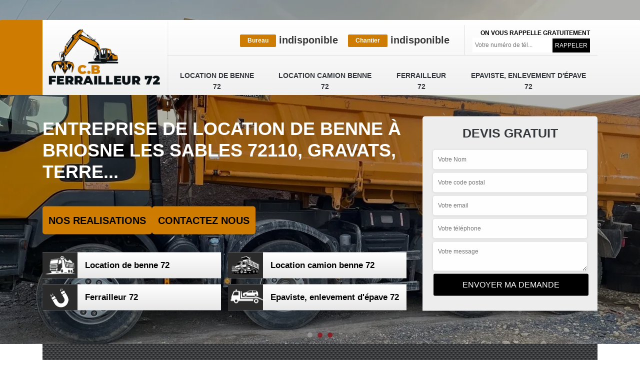

--- FILE ---
content_type: text/html; charset=UTF-8
request_url: https://www.benne-ferrailleur-epaviste.fr/entreprise-location-benne-briosne-les-sables-72110
body_size: 4917
content:
<!DOCTYPE html>
<html dir="ltr" lang="fr-FR">
<head>
		<meta charset="UTF-8" />
    <meta name=viewport content="width=device-width, initial-scale=1.0, minimum-scale=1.0 maximum-scale=1.0">
    <meta http-equiv="content-type" content="text/html; charset=UTF-8" >
    <title>Entreprise location de benne à Briosne Les Sables tél: 02.52.56.15.93</title>
        <meta name="description" content="Vous avez des gravats ou de la terre à évacuer et souhaitez louer une benne à Briosne Les Sables 72110, nous proposons la location au meilleur prix et selon votre besoin, devis gratuit.">        
    <link rel="shortcut icon" href="/skins/default/images/favicon.ico" type="image/x-icon">
	<link rel="icon" href="/skins/default/images/favicon.ico" type="image/x-icon">
    <link href="/skins/default/css/style.css" rel="stylesheet" type="text/css"/>
<link rel="stylesheet" href="/skins/default/css/owl.carousel.min.css">
<link rel="stylesheet" href="/skins/default/css/owl.theme.default.min.css"> 
<link rel="preconnect" href="https://www.googletagmanager.com">
<link rel="preconnect" href="https://nominatim.openstreetmap.org">    
</head>
<body class="Desktop ville">
    <div class="boxed-container">
      
      <header class="site-header"><div class="header__container"><div class="container"><div class="header"><div class="header__logo"><a href="/" title="logo-ferrailleur-72-c-b-ferrailleur-72"><img loading="lazy" loading="lazy" src="/skins/default/images/Logo-c-b-ferrailleur-72.png" alt="ferrailleur-c-b-ferrailleur-72"></a><div class="nav-mobile">Menu</div></div><nav class="nav header__navigation"><ul class="nav-list"><li class="nav-item"><a href="/">Location de benne 72</a></li><li class="nav-item"><a href="entreprise-location-camion-benne-sarthe-72">Location camion benne 72</a></li><li class="nav-item"><a href="ferrailleur-achat-fer-sarthe-72">Ferrailleur 72</a></li><li class="nav-item"><a href="epaviste-enlevement-epave-sarthe-72">Epaviste, enlevement d'épave 72</a></li></ul></nav><div class="header__top"><div class="header__top_wdg tel-top"><a href="tel:indisponible"><span>Bureau</span> indisponible</a><a href="tel:indisponible"><span>Chantier</span> indisponible</a></div><div class="header__top_wdg rappel-gratuit"><strong>On vous rappelle gratuitement</strong><form action="/message.php" method="post" id="rappel_immediat"><input type="text" name="mail" id="mail2" value=""><input type="hidden" name="type" value="rappel"><input type="text" name="numtel" required="" placeholder="Votre numéro de tél..." class="form-input"><input type="submit" name="OK" value="RAPPELER" class=" btn btn-submit"></form></div></div></div><!--  --></div></div></header><div class="homeslider"><div class="carouselSlider"><div class="fadeOut owl-carousel owl-theme"><div class="item"><img loading="lazy" loading="lazy" src="/skins/default/images/p/location-de-camion-benne-72.webp" alt="location-de-benne-72-ville"/></div><div class="item"><img loading="lazy" loading="lazy" src="/skins/default/images/p/achat-metaux-72.webp" alt="location-de-benne-72-ville"/></div><div class="item"><img loading="lazy" loading="lazy" src="/skins/default/images/p/location-de-benne-72.webp" alt="location-de-benne-72-ville"/></div></div></div><div class="captionSlider"><div class="container"><div class="row align-items-end"><div class="col-md-8"><h1>Entreprise de location de benne à Briosne Les Sables 72110, gravats, terre...</h1><!-- <a href="/contact" title="Contactez-nous" class="btn btn-custom">Contactez-nous</a> --><div class="btn-real"><a href="/realisations" title="Nos realisations" class="btn-devis btn-rea">Nos realisations</a><a href="/contact" title="contactez nous" class="btn-devis btn-rea">Contactez nous</a></div><ul id="desktopC" class="categories"><li class="cat-item "><a href="/"><i class="icon icon-g63e"></i><span>Location de benne 72</span></a></li><li class="cat-item "><a href="entreprise-location-camion-benne-sarthe-72"><i class="icon icon-g70e"></i><span>Location camion benne 72</span></a></li><li class="cat-item "><a href="ferrailleur-achat-fer-sarthe-72"><i class="icon icon-g90e"></i><span>Ferrailleur 72</span></a></li><li class="cat-item "><a href="epaviste-enlevement-epave-sarthe-72"><i class="icon icon-g89e"></i><span>Epaviste, enlevement d'épave 72</span></a></li></ul></div><div class="col-md-4"><div class="Devisgratuit"><div class="h3" class="btn-button">Devis gratuit</div><form action="/message.php" method="post" id="FormDevis"><input type="text" name="mail" id="mail" value=""><input type="text" name="nom" required="" class="form-input" placeholder="Votre Nom"><input type="text" name="code_postal" required="" class="form-input" placeholder="Votre code postal"><input type="text" name="email" required="" class="form-input" placeholder="Votre email"><input type="text" name="telephone" required="" class="form-input" placeholder="Votre téléphone"><textarea name="message" required="" class="form-input" placeholder="Votre message"></textarea><input type="submit" value="Envoyer ma demande" class="btn btn-submit"></form></div></div></div></div></div></div>
      <div class="Contenu"><div class="container"><div class="corps"><div class="mainleft"><div class="Block Block0"><div class="bloc-une"><h2>Prix location de benne à Briosne Les Sables</h2><p>Pour être à la hauteur de toutes attentes pour vous louer une benne, C.B Ferrailleur 72 assure d’être à l’écoute de toute demande avec adresse et savoir-faire. Pour cela, nous pouvons répondre convenablement à toutes vos nécessités. Ainsi, notre équipe peut se déplacer dans tout le département 72110 de la région. N'hésitez pas de recourir à notre savoir-faire, vous aurez un devis location de benne gratuit pour chacun de vos projets. Le prix location de benne à Briosne Les Sables se définit en fonction de vos divers besoins.</p></div></div><div class="Block Block1"><div class="row"><div class="col-md-5"><div class="ImgContenu" style="background-image: url(/photos/568365-location-de-benne-c-b-ferrailleur-72-1.jpg);"></div></div><div class="col-md-7"><div class="bloc-une"><h2>Mise à disposition de benne à gravats Briosne Les Sables</h2><p>Chez C.B Ferrailleur 72, nous avons plusieurs types de bennes à gravats pour tous besoins d’enlèvement et d’évacuation de gravats. Nous pouvons également assurer le transport des graviers, et l’enlèvement de voitures hors d’usage (VHU), et toutes autres interventions qui demandent l’utilisation d’une benne. N’hésitez pas à nous contacter afin d’obtenir plus d’informations pour les différents travaux dont vous avez besoin. Nous répondrons à vos demandes quelle que soit votre situation géographique dans le département 72110. Nous faisons également l’évacuation de tous déchets selon votre demande.</p></div></div></div></div><div class="Block Block2"><div class="row"><div class="col-md-5"><div class="ImgContenu" style="background-image: url(/photos/568365-location-de-benne-c-b-ferrailleur-72-2.jpg);"></div></div><div class="col-md-7"><div class="bloc-une"><h2>Cherchez-vous une benne à louer à Briosne Les Sables?</h2><p>Situé dans Briosne Les Sables 72110 plus des années d'expérience en location de benne, C.B Ferrailleur 72 est à votre disponibilité à tout le moment pour répondre votre appel en e qui concerne la location de benne. De plus, vous pouvez également remplir le formulaire de C.B Ferrailleur 72 pour la réservation directement en ligne. Donc, ne comptez pas de cherchez à gauche et à droit pour dépenser votre temps mais n'hésitez pas à choisir C.B Ferrailleur 72 qui s'implante dans Briosne Les Sables 72110 pour la location de benne en toute assurance.
</p></div></div></div></div><div class="Block Block3"><div class="row"><div class="col-md-5"><div class="ImgContenu" style="background-image: url(/photos/568365-location-de-benne-c-b-ferrailleur-72-3.jpg);"></div></div><div class="col-md-7"><div class="bloc-une"><h2>Service de location de bennes à Briosne Les Sables</h2><p>Avez-vous besoin de faire un enlèvement de gravats à Briosne Les Sables ou une évacuation de déchet ? Location de bennes pas cher à Briosne Les Sables, C.B Ferrailleur 72 propose les meilleurs engins pour assurer l’évacuation des déchets d’un terrain. La mise à disposition de bennes à gravats chez C.B Ferrailleur 72 se fait à un prix pas cher avec des facilités d’obtention. Pour disposer d’un devis location de bennes, confiez votre demande à notre équipe. Louer une benne à notre équipe, c’est obtenir une grande facilité.</p></div></div></div></div><div class="Block Block4"><div class="row"><div class="col-md-5"><div class="ImgContenu" style="background-image: url(/photos/568365-location-de-benne-c-b-ferrailleur-72-4.jpg);"></div></div><div class="col-md-7"><div class="bloc-une"><h2>Enlèvement de gravats à Briosne Les Sables</h2><p>Peut-être que vous êtes en plein chantier et vous avez besoin de faire évacuer une grande quantité de terre et de pierre. C.B Ferrailleur 72 est l’entreprise qui vous propose des services de location de bennes à Briosne Les Sables et ses environs. Nous assurons des services de qualité dans un délai abordable et un tarif location de benne à la hauteur des diverses demandes. Les gravats enlevés avec les bennes seront ainsi transportés loin de votre chantier. Puisque notre équipe assure des services de qualité, vous pouvez nous faire parvenir votre demande.</p></div></div></div></div><div class="Block Block5"><div class="row"><div class="col-md-6"><div class="ImgContenu" style="background-image: url(/photos/568365-location-de-benne-c-b-ferrailleur-72-5.jpg);"></div></div><div class="col-md-6"><div class="bloc-une"><h2>Prix location de bennes à Briosne Les Sables</h2><p>Pour les évacuations de grande quantité de déchets ou de gravats, entreprise C.B Ferrailleur 72 met en service diverses bennes de contenus différents. Puisque les bennes sont les solutions idéales pour les grands volumes de déchets à transporter, nous avons différents types à disposition : benne ouverte, benne fermée. Nous avons également des compacteurs et une lève conteneur pour tout usage. Le tarif sera ainsi en fonction de votre emplacement et de la nécessité de la benne. </p></div></div></div></div><div class="Block Block6"><div class="row"><div class="col-md-6"><div class="ImgContenu" style="background-image: url(/photos/568365-location-de-benne-c-b-ferrailleur-72-6.jpg);"></div></div><div class="col-md-6"><div class="bloc-une"><h2>Devis location de benne à Briosne Les Sables </h2><p>L’entreprise C.B Ferrailleur 72 propose des bennes pour l’évacuation des différents déchets ou grande quantité de gravats sur un chantier. Louant une benne selon votre demande, il nous suffit de faire parvenir votre demande pour que nous vous fassions un devis. La mise à disposition de bennes à gravats à Briosne Les Sables facilite en effet le transport des quantités de roches et de pierres à jeter. Nous pouvons en effet apporter la benne de votre choix en quelques heures suivant votre demande. </p></div></div></div></div><div class="Block Block7"><div class="row"><div class="col-md-6"><div class="ImgContenu" style="background-image: url(/photos/568365-location-de-benne-c-b-ferrailleur-72-7.jpg);"></div></div><div class="col-md-6"><div class="bloc-une"><h2>Mise à disposition de bennes à gravats à Briosne Les Sables</h2><p>C.B Ferrailleur 72 met à disposition des bennes pour tout ce qui habite Briosne Les Sables et 72110. Nous avons plusieurs bennes pour les différents types d’évacuation. L’entreprise loue ainsi des bennes pour toute évacuation de gravats à Briosne Les Sables et ses environs. Nous mettons au service la location de bennes à Briosne Les Sables qui convient à toutes les nécessités. Nous recommandons de ce fait de distinguer les déchets et les gravats dont vous avez besoin de faire évacuer. Cette méthode permet de protéger l’environnement par un recyclage parfait. </p></div></div></div></div><div class="Block Block8"><div class="row"><div class="col-md-6"><div class="ImgContenu" style="background-image: url(/photos/568365-location-de-benne-c-b-ferrailleur-72-8.jpg);"></div></div><div class="col-md-6"><div class="bloc-une"><h2>Évacuation gravats à Briosne Les Sables</h2><p>Avez-vous un chantier qui a besoin d’être nettoyé ? Y a-t-il une grande quantité de gravats à faire évacuer ? Au service d’une location de benne à Briosne Les Sables et ses environs, C.B Ferrailleur 72 propose des bennes de qualité à contenance de différentes quantités. Pour pouvoir faciliter le transport des différents déchets et des gravats rapidement, les bennes sont de tailles différentes auxquelles vous pouvez choisir ce dont vous avez besoin. Location de benne pas cher à Briosne Les Sables, vous pouvez facilement nous contacter.</p></div></div></div></div><div class="Block Block9"><div class="row"><div class="col-md-6"><div class="ImgContenu" style="background-image: url(/photos/568365-location-de-benne-c-b-ferrailleur-72-9.jpg);"></div></div><div class="col-md-6"><div class="bloc-une"><h2>Réserver une benne à louer à Briosne Les Sables</h2><p>Tous travaux nécessitent une préparation que ce soit matériellement ou financièrement. Donc, si vous avez l'intention d'effectuer des travaux dans votre chantiers, pensez toujours à ce que la fin de vos travaux et les déchets qui vous attendent. Pour cela, réservez dès maintenant une benne à déchets chez C.B Ferrailleur 72 qui se situe dans Briosne Les Sables 72110 pour l'enlèvement de vos déchets. Alors, ne soyez pas en retard, contactez immédiatement C.B Ferrailleur 72 pour confirmer votre appel sur la réservation de benne selon les choix de votre demande. </p></div></div></div></div><div class="Block Block10"><div class="row"><div class="col-md-6"><div class="ImgContenu" style="background-image: url(/photos/568365-location-de-benne-c-b-ferrailleur-72-10.jpg);"></div></div><div class="col-md-6"><div class="bloc-une"><h2>Location de bennes à Briosne Les Sables avec C.B Ferrailleur 72</h2><p>C.B Ferrailleur 72 assure un service de location de bennes à Briosne Les Sables dans le secteur des déchets industriels. Une équipe commerciale se tient à disposition de toute demande afin d’adapter ce service au plus près vos besoins. Nous disposons ainsi diverses bennes de contenus allants de 4 à 30 m3. Nous mettons ainsi en service des bennes, bacs, compacteurs, lève-conteneurs, matériel pour les différents déchets. Contactez-nous pour tous vos besoins. Notre entreprise propose un devis de location de bennes gratuit.</p></div></div></div></div><div class="content-list"><div class="row"><div class="col-lg-6 box0ne"></div><div class="col-lg-6 boxTwo"></div><div class="col-lg-6 boxThre"></div><div class="col-lg-6 boxFor"></div></div></div></div></div></div><div class="lastBlock"><div class="container"></div></div><div class="listCategories"><div class="container"><div class="Services"><h2 class="Titre">Autres services</h2><div class="Liens"><a href="/entreprise-location-camion-benne-briosne-les-sables-72110">Location camion benne Briosne Les Sables</a><a href="/ferrailleur-achat-fer-briosne-les-sables-72110">Ferrailleur Briosne Les Sables</a><a href="/epaviste-enlevement-epave-briosne-les-sables-72110">Epaviste, enlevement d'épave Briosne Les Sables</a></div></div></div></div></div>
      <footer class="page-footer"><div class="footer-content"><div class="container"><div class="footer-col-left"><div class="inside"><div class="h5"> Contact</div><div class="contact-info"><i class="icon icon-map-marker"></i> indisponible </div><div class="contact-info tel-foot"><i class="icon icon-phone"></i><a href="tel:indisponible">indisponible</a><br><a href="tel:indisponible">indisponible</a></div><div class="contact-info-divider"></div><div class="h5"> Horaire d'ouverture</div><div class="contact-info"><i class="icon icon-clock-o"></i>Lundi-Samedi <span class="color">8h00 - 18h00</span> <br>Dimanche Férmé</div></div></div></div><div id="Map" class="footer-map"></div></div><div class="footer-bottom"><div class="container"><div class="copyright">©2024 - 2026 Tout droit réservé  -  <a href="/mentions-legales" title="Mentions légales">Mentions légales</a></div></div></div></footer>
    </div>
</body>

<script src="/js/jquery-3.6.0.min.js"></script>
<script src="/js/scripts.js"></script>
<script src="skins/default/js/owl.carousel.min.js"></script>



<script type="text/javascript">		
		var Support = 'Desktop';
		$(document).ready(function(){
		// Js lancés une fois la page chargée
			
		          initAnalytics('_');
		
         
        
        $('.nav-item').has('ul').prepend('<span class="nav-click"><i class="nav-arrow"></i></span>');
        $('.nav-mobile').click(function(){
            $('.nav-list').toggle();
        });
        $('.nav-list').on('click', '.nav-click', function(){
            $(this).siblings('.nav-submenu').toggle();
            $(this).children('.nav-arrow').toggleClass('nav-rotate');
            
        });

        
        //Mobile
                

        //slider
		    $('.fadeOut').owlCarousel({
          items: 1,
          // animateOut: 'fadeOut',
          loop: true,
          margin: 10,
          autoplay:true
        });

        //header
        $('.content-list').find('.box0ne').append($('.Block1'));
        $('.content-list').find('.boxTwo').append($('.Block2'));
        $('.content-list').find('.boxThre').append($('.Block3'));
        $('.content-list').find('.boxFor').append($('.Block4'));

        $('.lastBlock').find('.container').append($('.Block5, .Block6, .Block7, .Block8, .Block9, .Block10, .Block11'));
 
		});
	</script>
    
    <link rel="stylesheet" href="/js/leaflet/leaflet.css" />
<script src="/js/leaflet/leaflet.js"></script>
<script src="/js/map.js"></script>
<script>initMap('France',16);</script>

</html>
